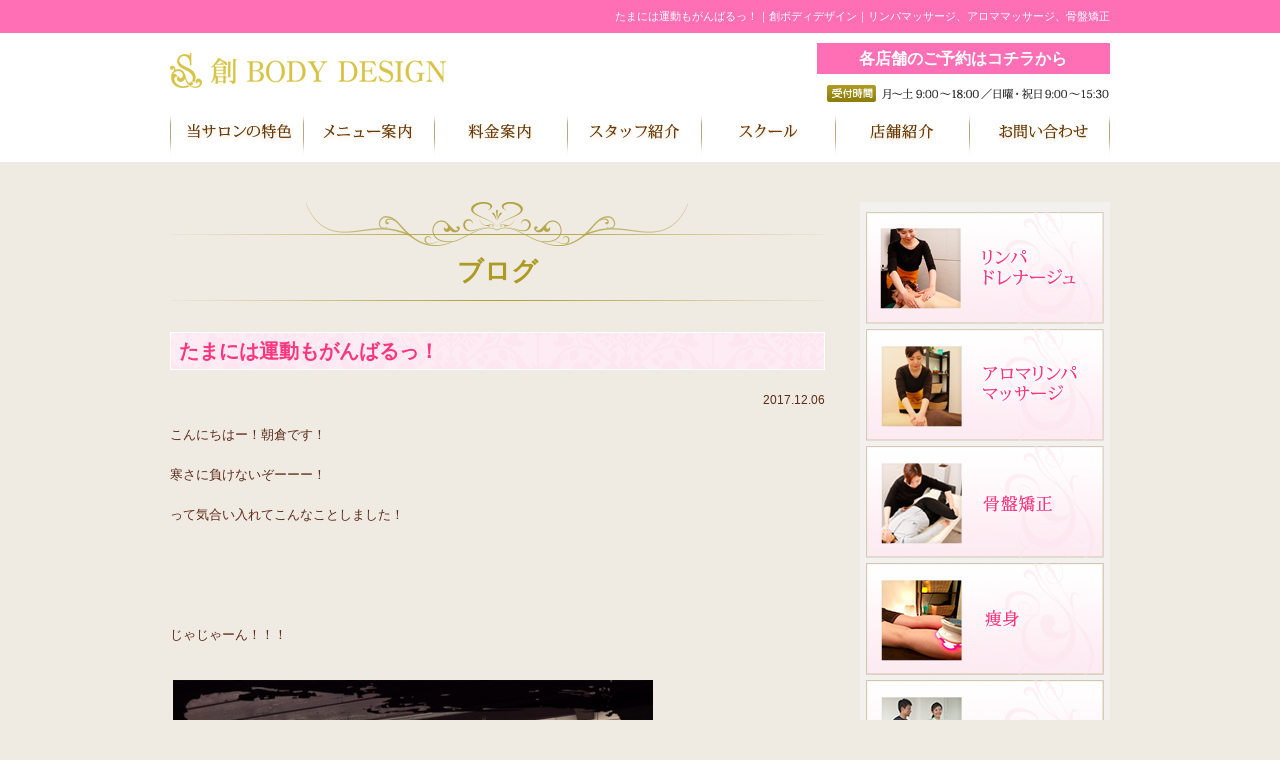

--- FILE ---
content_type: text/html; charset=UTF-8
request_url: http://sou-body.net/2017/12/06/717/
body_size: 9849
content:
<!DOCTYPE html>
<html lang="ja">
  <head>
    <meta charset="UTF-8">
        <meta name="viewport" content="width=970px">
    <title>たまには運動もがんばるっ！｜創ボディデザイン｜リンパマッサージ、アロママッサージ、痩身</title>
<meta name="keywords" content="たまには運動もがんばるっ！,リンパマッサージ,アロママッサージ,痩身">
<meta name="description" content="たまには運動もがんばるっ！、「リンパマッサージ・アロママッサージをお探しなら「創BODYDESIGN」。整体の技術を取り入れたマッサージで、体質の改善を図ります。また女性に優しいソフトな骨盤矯正や、キャビテーションを用いた痩身も取り揃えております。」">
    <meta name='robots' content='max-image-preview:large' />
<link rel="alternate" type="application/rss+xml" title="創ボディデザイン｜リンパ・アロマ &raquo; たまには運動もがんばるっ！ のコメントのフィード" href="http://sou-body.net/2017/12/06/717/feed/" />
<link rel="alternate" title="oEmbed (JSON)" type="application/json+oembed" href="http://sou-body.net/wp-json/oembed/1.0/embed?url=http%3A%2F%2Fsou-body.net%2F2017%2F12%2F06%2F717%2F" />
<link rel="alternate" title="oEmbed (XML)" type="text/xml+oembed" href="http://sou-body.net/wp-json/oembed/1.0/embed?url=http%3A%2F%2Fsou-body.net%2F2017%2F12%2F06%2F717%2F&#038;format=xml" />
<style id='wp-img-auto-sizes-contain-inline-css' type='text/css'>
img:is([sizes=auto i],[sizes^="auto," i]){contain-intrinsic-size:3000px 1500px}
/*# sourceURL=wp-img-auto-sizes-contain-inline-css */
</style>
<style id='wp-emoji-styles-inline-css' type='text/css'>

	img.wp-smiley, img.emoji {
		display: inline !important;
		border: none !important;
		box-shadow: none !important;
		height: 1em !important;
		width: 1em !important;
		margin: 0 0.07em !important;
		vertical-align: -0.1em !important;
		background: none !important;
		padding: 0 !important;
	}
/*# sourceURL=wp-emoji-styles-inline-css */
</style>
<style id='wp-block-library-inline-css' type='text/css'>
:root{--wp-block-synced-color:#7a00df;--wp-block-synced-color--rgb:122,0,223;--wp-bound-block-color:var(--wp-block-synced-color);--wp-editor-canvas-background:#ddd;--wp-admin-theme-color:#007cba;--wp-admin-theme-color--rgb:0,124,186;--wp-admin-theme-color-darker-10:#006ba1;--wp-admin-theme-color-darker-10--rgb:0,107,160.5;--wp-admin-theme-color-darker-20:#005a87;--wp-admin-theme-color-darker-20--rgb:0,90,135;--wp-admin-border-width-focus:2px}@media (min-resolution:192dpi){:root{--wp-admin-border-width-focus:1.5px}}.wp-element-button{cursor:pointer}:root .has-very-light-gray-background-color{background-color:#eee}:root .has-very-dark-gray-background-color{background-color:#313131}:root .has-very-light-gray-color{color:#eee}:root .has-very-dark-gray-color{color:#313131}:root .has-vivid-green-cyan-to-vivid-cyan-blue-gradient-background{background:linear-gradient(135deg,#00d084,#0693e3)}:root .has-purple-crush-gradient-background{background:linear-gradient(135deg,#34e2e4,#4721fb 50%,#ab1dfe)}:root .has-hazy-dawn-gradient-background{background:linear-gradient(135deg,#faaca8,#dad0ec)}:root .has-subdued-olive-gradient-background{background:linear-gradient(135deg,#fafae1,#67a671)}:root .has-atomic-cream-gradient-background{background:linear-gradient(135deg,#fdd79a,#004a59)}:root .has-nightshade-gradient-background{background:linear-gradient(135deg,#330968,#31cdcf)}:root .has-midnight-gradient-background{background:linear-gradient(135deg,#020381,#2874fc)}:root{--wp--preset--font-size--normal:16px;--wp--preset--font-size--huge:42px}.has-regular-font-size{font-size:1em}.has-larger-font-size{font-size:2.625em}.has-normal-font-size{font-size:var(--wp--preset--font-size--normal)}.has-huge-font-size{font-size:var(--wp--preset--font-size--huge)}.has-text-align-center{text-align:center}.has-text-align-left{text-align:left}.has-text-align-right{text-align:right}.has-fit-text{white-space:nowrap!important}#end-resizable-editor-section{display:none}.aligncenter{clear:both}.items-justified-left{justify-content:flex-start}.items-justified-center{justify-content:center}.items-justified-right{justify-content:flex-end}.items-justified-space-between{justify-content:space-between}.screen-reader-text{border:0;clip-path:inset(50%);height:1px;margin:-1px;overflow:hidden;padding:0;position:absolute;width:1px;word-wrap:normal!important}.screen-reader-text:focus{background-color:#ddd;clip-path:none;color:#444;display:block;font-size:1em;height:auto;left:5px;line-height:normal;padding:15px 23px 14px;text-decoration:none;top:5px;width:auto;z-index:100000}html :where(.has-border-color){border-style:solid}html :where([style*=border-top-color]){border-top-style:solid}html :where([style*=border-right-color]){border-right-style:solid}html :where([style*=border-bottom-color]){border-bottom-style:solid}html :where([style*=border-left-color]){border-left-style:solid}html :where([style*=border-width]){border-style:solid}html :where([style*=border-top-width]){border-top-style:solid}html :where([style*=border-right-width]){border-right-style:solid}html :where([style*=border-bottom-width]){border-bottom-style:solid}html :where([style*=border-left-width]){border-left-style:solid}html :where(img[class*=wp-image-]){height:auto;max-width:100%}:where(figure){margin:0 0 1em}html :where(.is-position-sticky){--wp-admin--admin-bar--position-offset:var(--wp-admin--admin-bar--height,0px)}@media screen and (max-width:600px){html :where(.is-position-sticky){--wp-admin--admin-bar--position-offset:0px}}

/*# sourceURL=wp-block-library-inline-css */
</style><style id='global-styles-inline-css' type='text/css'>
:root{--wp--preset--aspect-ratio--square: 1;--wp--preset--aspect-ratio--4-3: 4/3;--wp--preset--aspect-ratio--3-4: 3/4;--wp--preset--aspect-ratio--3-2: 3/2;--wp--preset--aspect-ratio--2-3: 2/3;--wp--preset--aspect-ratio--16-9: 16/9;--wp--preset--aspect-ratio--9-16: 9/16;--wp--preset--color--black: #000000;--wp--preset--color--cyan-bluish-gray: #abb8c3;--wp--preset--color--white: #ffffff;--wp--preset--color--pale-pink: #f78da7;--wp--preset--color--vivid-red: #cf2e2e;--wp--preset--color--luminous-vivid-orange: #ff6900;--wp--preset--color--luminous-vivid-amber: #fcb900;--wp--preset--color--light-green-cyan: #7bdcb5;--wp--preset--color--vivid-green-cyan: #00d084;--wp--preset--color--pale-cyan-blue: #8ed1fc;--wp--preset--color--vivid-cyan-blue: #0693e3;--wp--preset--color--vivid-purple: #9b51e0;--wp--preset--gradient--vivid-cyan-blue-to-vivid-purple: linear-gradient(135deg,rgb(6,147,227) 0%,rgb(155,81,224) 100%);--wp--preset--gradient--light-green-cyan-to-vivid-green-cyan: linear-gradient(135deg,rgb(122,220,180) 0%,rgb(0,208,130) 100%);--wp--preset--gradient--luminous-vivid-amber-to-luminous-vivid-orange: linear-gradient(135deg,rgb(252,185,0) 0%,rgb(255,105,0) 100%);--wp--preset--gradient--luminous-vivid-orange-to-vivid-red: linear-gradient(135deg,rgb(255,105,0) 0%,rgb(207,46,46) 100%);--wp--preset--gradient--very-light-gray-to-cyan-bluish-gray: linear-gradient(135deg,rgb(238,238,238) 0%,rgb(169,184,195) 100%);--wp--preset--gradient--cool-to-warm-spectrum: linear-gradient(135deg,rgb(74,234,220) 0%,rgb(151,120,209) 20%,rgb(207,42,186) 40%,rgb(238,44,130) 60%,rgb(251,105,98) 80%,rgb(254,248,76) 100%);--wp--preset--gradient--blush-light-purple: linear-gradient(135deg,rgb(255,206,236) 0%,rgb(152,150,240) 100%);--wp--preset--gradient--blush-bordeaux: linear-gradient(135deg,rgb(254,205,165) 0%,rgb(254,45,45) 50%,rgb(107,0,62) 100%);--wp--preset--gradient--luminous-dusk: linear-gradient(135deg,rgb(255,203,112) 0%,rgb(199,81,192) 50%,rgb(65,88,208) 100%);--wp--preset--gradient--pale-ocean: linear-gradient(135deg,rgb(255,245,203) 0%,rgb(182,227,212) 50%,rgb(51,167,181) 100%);--wp--preset--gradient--electric-grass: linear-gradient(135deg,rgb(202,248,128) 0%,rgb(113,206,126) 100%);--wp--preset--gradient--midnight: linear-gradient(135deg,rgb(2,3,129) 0%,rgb(40,116,252) 100%);--wp--preset--font-size--small: 13px;--wp--preset--font-size--medium: 20px;--wp--preset--font-size--large: 36px;--wp--preset--font-size--x-large: 42px;--wp--preset--spacing--20: 0.44rem;--wp--preset--spacing--30: 0.67rem;--wp--preset--spacing--40: 1rem;--wp--preset--spacing--50: 1.5rem;--wp--preset--spacing--60: 2.25rem;--wp--preset--spacing--70: 3.38rem;--wp--preset--spacing--80: 5.06rem;--wp--preset--shadow--natural: 6px 6px 9px rgba(0, 0, 0, 0.2);--wp--preset--shadow--deep: 12px 12px 50px rgba(0, 0, 0, 0.4);--wp--preset--shadow--sharp: 6px 6px 0px rgba(0, 0, 0, 0.2);--wp--preset--shadow--outlined: 6px 6px 0px -3px rgb(255, 255, 255), 6px 6px rgb(0, 0, 0);--wp--preset--shadow--crisp: 6px 6px 0px rgb(0, 0, 0);}:where(.is-layout-flex){gap: 0.5em;}:where(.is-layout-grid){gap: 0.5em;}body .is-layout-flex{display: flex;}.is-layout-flex{flex-wrap: wrap;align-items: center;}.is-layout-flex > :is(*, div){margin: 0;}body .is-layout-grid{display: grid;}.is-layout-grid > :is(*, div){margin: 0;}:where(.wp-block-columns.is-layout-flex){gap: 2em;}:where(.wp-block-columns.is-layout-grid){gap: 2em;}:where(.wp-block-post-template.is-layout-flex){gap: 1.25em;}:where(.wp-block-post-template.is-layout-grid){gap: 1.25em;}.has-black-color{color: var(--wp--preset--color--black) !important;}.has-cyan-bluish-gray-color{color: var(--wp--preset--color--cyan-bluish-gray) !important;}.has-white-color{color: var(--wp--preset--color--white) !important;}.has-pale-pink-color{color: var(--wp--preset--color--pale-pink) !important;}.has-vivid-red-color{color: var(--wp--preset--color--vivid-red) !important;}.has-luminous-vivid-orange-color{color: var(--wp--preset--color--luminous-vivid-orange) !important;}.has-luminous-vivid-amber-color{color: var(--wp--preset--color--luminous-vivid-amber) !important;}.has-light-green-cyan-color{color: var(--wp--preset--color--light-green-cyan) !important;}.has-vivid-green-cyan-color{color: var(--wp--preset--color--vivid-green-cyan) !important;}.has-pale-cyan-blue-color{color: var(--wp--preset--color--pale-cyan-blue) !important;}.has-vivid-cyan-blue-color{color: var(--wp--preset--color--vivid-cyan-blue) !important;}.has-vivid-purple-color{color: var(--wp--preset--color--vivid-purple) !important;}.has-black-background-color{background-color: var(--wp--preset--color--black) !important;}.has-cyan-bluish-gray-background-color{background-color: var(--wp--preset--color--cyan-bluish-gray) !important;}.has-white-background-color{background-color: var(--wp--preset--color--white) !important;}.has-pale-pink-background-color{background-color: var(--wp--preset--color--pale-pink) !important;}.has-vivid-red-background-color{background-color: var(--wp--preset--color--vivid-red) !important;}.has-luminous-vivid-orange-background-color{background-color: var(--wp--preset--color--luminous-vivid-orange) !important;}.has-luminous-vivid-amber-background-color{background-color: var(--wp--preset--color--luminous-vivid-amber) !important;}.has-light-green-cyan-background-color{background-color: var(--wp--preset--color--light-green-cyan) !important;}.has-vivid-green-cyan-background-color{background-color: var(--wp--preset--color--vivid-green-cyan) !important;}.has-pale-cyan-blue-background-color{background-color: var(--wp--preset--color--pale-cyan-blue) !important;}.has-vivid-cyan-blue-background-color{background-color: var(--wp--preset--color--vivid-cyan-blue) !important;}.has-vivid-purple-background-color{background-color: var(--wp--preset--color--vivid-purple) !important;}.has-black-border-color{border-color: var(--wp--preset--color--black) !important;}.has-cyan-bluish-gray-border-color{border-color: var(--wp--preset--color--cyan-bluish-gray) !important;}.has-white-border-color{border-color: var(--wp--preset--color--white) !important;}.has-pale-pink-border-color{border-color: var(--wp--preset--color--pale-pink) !important;}.has-vivid-red-border-color{border-color: var(--wp--preset--color--vivid-red) !important;}.has-luminous-vivid-orange-border-color{border-color: var(--wp--preset--color--luminous-vivid-orange) !important;}.has-luminous-vivid-amber-border-color{border-color: var(--wp--preset--color--luminous-vivid-amber) !important;}.has-light-green-cyan-border-color{border-color: var(--wp--preset--color--light-green-cyan) !important;}.has-vivid-green-cyan-border-color{border-color: var(--wp--preset--color--vivid-green-cyan) !important;}.has-pale-cyan-blue-border-color{border-color: var(--wp--preset--color--pale-cyan-blue) !important;}.has-vivid-cyan-blue-border-color{border-color: var(--wp--preset--color--vivid-cyan-blue) !important;}.has-vivid-purple-border-color{border-color: var(--wp--preset--color--vivid-purple) !important;}.has-vivid-cyan-blue-to-vivid-purple-gradient-background{background: var(--wp--preset--gradient--vivid-cyan-blue-to-vivid-purple) !important;}.has-light-green-cyan-to-vivid-green-cyan-gradient-background{background: var(--wp--preset--gradient--light-green-cyan-to-vivid-green-cyan) !important;}.has-luminous-vivid-amber-to-luminous-vivid-orange-gradient-background{background: var(--wp--preset--gradient--luminous-vivid-amber-to-luminous-vivid-orange) !important;}.has-luminous-vivid-orange-to-vivid-red-gradient-background{background: var(--wp--preset--gradient--luminous-vivid-orange-to-vivid-red) !important;}.has-very-light-gray-to-cyan-bluish-gray-gradient-background{background: var(--wp--preset--gradient--very-light-gray-to-cyan-bluish-gray) !important;}.has-cool-to-warm-spectrum-gradient-background{background: var(--wp--preset--gradient--cool-to-warm-spectrum) !important;}.has-blush-light-purple-gradient-background{background: var(--wp--preset--gradient--blush-light-purple) !important;}.has-blush-bordeaux-gradient-background{background: var(--wp--preset--gradient--blush-bordeaux) !important;}.has-luminous-dusk-gradient-background{background: var(--wp--preset--gradient--luminous-dusk) !important;}.has-pale-ocean-gradient-background{background: var(--wp--preset--gradient--pale-ocean) !important;}.has-electric-grass-gradient-background{background: var(--wp--preset--gradient--electric-grass) !important;}.has-midnight-gradient-background{background: var(--wp--preset--gradient--midnight) !important;}.has-small-font-size{font-size: var(--wp--preset--font-size--small) !important;}.has-medium-font-size{font-size: var(--wp--preset--font-size--medium) !important;}.has-large-font-size{font-size: var(--wp--preset--font-size--large) !important;}.has-x-large-font-size{font-size: var(--wp--preset--font-size--x-large) !important;}
/*# sourceURL=global-styles-inline-css */
</style>

<style id='classic-theme-styles-inline-css' type='text/css'>
/*! This file is auto-generated */
.wp-block-button__link{color:#fff;background-color:#32373c;border-radius:9999px;box-shadow:none;text-decoration:none;padding:calc(.667em + 2px) calc(1.333em + 2px);font-size:1.125em}.wp-block-file__button{background:#32373c;color:#fff;text-decoration:none}
/*# sourceURL=/wp-includes/css/classic-themes.min.css */
</style>
<link rel="https://api.w.org/" href="http://sou-body.net/wp-json/" /><link rel="alternate" title="JSON" type="application/json" href="http://sou-body.net/wp-json/wp/v2/posts/717" /><link rel="EditURI" type="application/rsd+xml" title="RSD" href="http://sou-body.net/xmlrpc.php?rsd" />
<meta name="generator" content="WordPress 6.9" />
<link rel="canonical" href="http://sou-body.net/2017/12/06/717/" />
<link rel='shortlink' href='http://sou-body.net/?p=717' />
<link rel="icon" href="http://sou-body.net/wp-content/uploads/2022/12/cropped-favicon-32x32.png" sizes="32x32" />
<link rel="icon" href="http://sou-body.net/wp-content/uploads/2022/12/cropped-favicon-192x192.png" sizes="192x192" />
<link rel="apple-touch-icon" href="http://sou-body.net/wp-content/uploads/2022/12/cropped-favicon-180x180.png" />
<meta name="msapplication-TileImage" content="http://sou-body.net/wp-content/uploads/2022/12/cropped-favicon-270x270.png" />
    <link rel="stylesheet" href="http://sou-body.net/wp-content/themes/temp01_05/style.css" media="all">
    <link rel="stylesheet" href="http://sou-body.net/wp-content/themes/temp01_05/css/my.css" media="all">
    <!--[if (gte IE 6)&(lte IE 8)]>
<script src="http://sou-body.net/wp-content/themes/temp01_05/js/html5shiv.js"></script>
<script src="http://sou-body.net/wp-content/themes/temp01_05/js/selectivizr-min.js"></script>
<script src="https://oss.maxcdn.com/respond/1.4.2/respond.min.js"></script>
<![endif]-->
<!-- Google tag (gtag.js) -->
<script async src="https://www.googletagmanager.com/gtag/js?id=G-17V87C8ZZX"></script>
<script>
  window.dataLayer = window.dataLayer || [];
  function gtag(){dataLayer.push(arguments);}
  gtag('js', new Date());

  gtag('config', 'G-17V87C8ZZX');
</script>
  </head>
  <body id="pagetop">

    <!--header_01------------------------------------------------------------------>
    <header class="header_01 back-white">
      <div class="back-pink fo-white">
        <h1 class="fo11 lh12 text-right_s-center top-pad-10 bottom-pad-10 container">たまには運動もがんばるっ！｜創ボディデザイン｜リンパマッサージ、アロママッサージ、骨盤矯正</h1>
      </div>
      <div class="container">
        <div class="rob">
          <div class="coll-8 header_logo top-mg-20 text-left_s-center"><a href="http://sou-body.net" class="fade"><img src="http://sou-body.net/wp-content/themes/temp01_05/images/shared/header_01/top_head_01.png" alt="創 BODY DESIGN"></a></div>
          <div class="coll-4 text-center">
			  <p class="text-btn text-right_s-center top-mg-10"><a href="http://sou-body.net/about/" class="hv">各店舗のご予約はコチラから</a></p>
            <!--<ul class="rob">
              <li class="coll-4 top-mg-15">
                <p class="header_tel"><a href="tel:0729520020"><img src="http://sou-body.net/wp-content/themes/temp01_05/images/shared/header_01/top_head_02.png" alt="0729520020"></a></p>
                <p class="header_tel"><a href="http://b.hpr.jp/kr/hp/H000205896/" target="_blank" class="fade"><img src="http://sou-body.net/wp-content/themes/temp01_05/images/shared/header_01/top_head_03.png" alt="藤井寺店のご予約はコチラ"></a></p>
              </li>
              <li class="coll-4 top-mg-15">
                <p class="header_tel"><a href="tel:0729234441"><img src="http://sou-body.net/wp-content/themes/temp01_05/images/shared/header_01/top_head_04.png" alt="0729234441"></a></p>
                <p class="header_tel"><a href="http://b.hpr.jp/kr/sd/H000285650/" target="_blank" class="fade"><img src="http://sou-body.net/wp-content/themes/temp01_05/images/shared/header_01/top_head_05.png" alt="八尾店のご予約はコチラ"></a></p>
              </li>
              <li class="coll-4 top-mg-15">
                <p class="header_tel"><a href="tel:0723314441"><img src="http://sou-body.net/wp-content/themes/temp01_05/images/shared/header_01/top_head_06.png" alt="0723314441"></a></p>
                <p class="header_tel"><a href="http://b.hpr.jp/kr/sd/H000318917/" target="_blank" class="fade"><img src="http://sou-body.net/wp-content/themes/temp01_05/images/shared/header_01/top_head_07.png" alt="松原店のご予約はコチラ"></a></p>
              </li>
            </ul>-->
            <p class="text-right_s-center"><img src="http://sou-body.net/wp-content/themes/temp01_05/images/shared/header_01/top_head_08.png" alt="受付時間　月～土9:00～18:00/日曜・祝日9:00～15:30"></p>
          </div>
        </div>
      </div>
      <nav class="gNavi top-mg-10">
        <ul class="gNavi_list">
          <li class="gNavi_list-item item01"><a href="http://sou-body.net/feature/"><img class="btn" src="http://sou-body.net/wp-content/themes/temp01_05/images/shared/header_01/gNavi_btn01.png" alt="当サロンの特色"></a></li>
          <li class="gNavi_list-item item02 dd"><a href="http://sou-body.net/menu/"><img class="btn" src="http://sou-body.net/wp-content/themes/temp01_05/images/shared/header_01/gNavi_btn02.png" alt="メニュー案内"></a>
            <ul>
              <li><a href="http://sou-body.net/menu/">リンパドレナージュ</a></li>
              <li><a href="http://sou-body.net/menu/menu02/">アロマリンパマッサージ</a></li>
              <li><a href="http://sou-body.net/menu/menu03/">骨盤矯正</a></li>
              <li><a href="http://sou-body.net/menu/menu04/">痩身</a></li>
              <li><a href="http://sou-body.net/menu/menu05/">トレーニング</a></li>
            </ul>
          </li>
          <li class="gNavi_list-item item03"><a href="http://sou-body.net/price/"><img class="btn" src="http://sou-body.net/wp-content/themes/temp01_05/images/shared/header_01/gNavi_btn03.png" alt="料金案内"></a></li>
          <li class="gNavi_list-item item04"><a href="http://sou-body.net/staff/"><img class="btn" src="http://sou-body.net/wp-content/themes/temp01_05/images/shared/header_01/gNavi_btn04.png" alt="スタッフ紹介"></a></li>
          <li class="gNavi_list-item item05"><a href="http://sou-body.net/school/"><img class="btn" src="http://sou-body.net/wp-content/themes/temp01_05/images/shared/header_01/gNavi_btn05.png" alt="スクール"></a></li>
          <li class="gNavi_list-item item06"><a href="http://sou-body.net/about/"><img class="btn" src="http://sou-body.net/wp-content/themes/temp01_05/images/shared/header_01/gNavi_btn06.png" alt="店舗紹介"></a></li>
          <li class="gNavi_list-item item07"><a href="http://sou-body.net/contact/"><img class="btn" src="http://sou-body.net/wp-content/themes/temp01_05/images/shared/header_01/gNavi_btn07.png" alt="お問い合わせ"></a></li>
        </ul>
      </nav>
    </header>
<section class="container top-mg-40">

	<section class="contents">

		<!-- ページタイトル -->
		<header class="pagettl bottom-mg-30">
			<h2 class="text-center font01 bold">ブログ</h2>
		</header>

		<section class="topics_sec chunk_40-20">
						<article class="chunk_40-20">
				<header class="heading bottom-mg-20">
					<h3 class="heading_backimg">たまには運動もがんばるっ！</h3>
				</header>
				<p class="text-right bottom-mg-15"><time class="fo12">2017.12.06</time></p>
							<section class="clearfix">
					<span style="font-family: ＭＳ Ｐゴシック">こんにちはー！朝倉です！</span><br /><br /><span style="font-family: ＭＳ Ｐゴシック">寒さに負けないぞーーー！</span><br /><br /><span style="font-family: ＭＳ Ｐゴシック">って気合い入れてこんなことしました！</span><br /><br />&nbsp;<br /><br />&nbsp;<br /><br /><span style="font-family: ＭＳ Ｐゴシック">じゃじゃーん！！！</span><br /><br /><span lang="EN-US"><span style="font-family: ＭＳ Ｐゴシック"> <a href="http://sou-body.net/wp-content/uploads/2017/12/image1.jpeg"><img class="alignnone size-full wp-image-718" src="http://sou-body.net/wp-content/uploads/2017/12/image1.jpeg" alt="" width="480" height="640" /></a></span></span><br /><br /><span lang="EN-US"><span style="font-family: ＭＳ Ｐゴシック"> </span></span><br /><br /><span style="color: #ff0000"><strong><span style="font-size: 18pt"><span style="font-family: ＭＳ Ｐゴシック">ナ・ワ・ト・ビ</span><span style="font-family: '.SFUIText','serif'"> <span lang="EN-US">  </span></span><span style="font-family: ＭＳ Ｐゴシック">です！</span></span></strong></span><br /><br /><span lang="EN-US"><span style="font-family: ＭＳ Ｐゴシック"> </span></span><br /><br /><span lang="EN-US"><span style="font-family: ＭＳ Ｐゴシック"> </span></span><br /><br /><span style="font-family: ＭＳ Ｐゴシック">ん？？ヒモがないだってー！？</span><br /><br /><span lang="EN-US"><span style="font-family: ＭＳ Ｐゴシック"> </span></span><br /><br /><span style="font-family: ＭＳ Ｐゴシック">そう、これはエア縄跳び！ヒモがないので室内でも出来ちゃうんです！</span><br /><br /><span style="font-family: ＭＳ Ｐゴシック">とはいえオモリがあるので普通のナワトビと同じ感覚ですー！疲れるのも普通とおなじです。</span><br /><br /><span lang="EN-US"><span style="font-family: ＭＳ Ｐゴシック"> <a href="http://sou-body.net/wp-content/uploads/2017/12/image2.jpeg"><img class="alignnone size-full wp-image-719" src="http://sou-body.net/wp-content/uploads/2017/12/image2.jpeg" alt="" width="480" height="640" /></a></span></span><br /><br />&nbsp;<br /><br /><span style="font-family: ＭＳ Ｐゴシック">実家の押入れに眠ってたほぼ新品（笑）</span><br /><br /><span style="font-family: ＭＳ Ｐゴシック">たまには体を動かさないとアカンね～、ちょっと頑張ろうかなー！</span><br /><br />&nbsp;				</section>
			</article>
							
			<ul class="pager">
				<li class="previous">
					<a href="http://sou-body.net/2017/12/08/724/" rel="next">&laquo; Previous</a>				</li>
				<li class="return">
					<a href="http://sou-body.net/category/blog">一覧へ</a>
				</li>
				<li class="next">
					<a href="http://sou-body.net/2017/12/05/710/" rel="prev">Next &raquo;</a>				</li>
			</ul>
		</section><!-- /topics_sec -->
	</section>

	<aside class="rNavi full-pad-05 top-pad-10 bottom-pad-10 chunk_60-30">
				<!-- バナー -->
		<ul class="text-center bottom-mg-15">
			<li class="bottom-mg-05"><a href="http://sou-body.net/menu/" class="fade"><img src="http://sou-body.net/wp-content/themes/temp01_05/images/shared/top_side_01.png" alt="リンパドレナージュ"></a></li>
			<li class="bottom-mg-05"><a href="http://sou-body.net/menu/menu02/" class="fade"><img src="http://sou-body.net/wp-content/themes/temp01_05/images/shared/top_side_02.png" alt="アロマリンパマッサージ"></a></li>
			<li class="bottom-mg-05"><a href="http://sou-body.net/menu/menu03/" class="fade"><img src="http://sou-body.net/wp-content/themes/temp01_05/images/shared/top_side_03.png" alt="骨盤矯正"></a></li>
			<li class="bottom-mg-05"><a href="http://sou-body.net/menu/menu04/" class="fade"><img src="http://sou-body.net/wp-content/themes/temp01_05/images/shared/top_side_04.png" alt="痩身"></a></li>
			<li class="bottom-mg-05"><a href="http://sou-body.net/menu/menu05/" class="fade"><img src="http://sou-body.net/wp-content/themes/temp01_05/images/shared/top_side_13.png" alt="トレーニング"></a></li>
		</ul>
		
		<p class="text-center bottom-mg-10"><a href="http://sou-body.net/price/" class="fade"><img src="http://sou-body.net/wp-content/themes/temp01_05/images/shared/top_side_05.png" alt="メニュー・料金"></a></p>
		<p class="text-center bottom-mg-10"><a href="http://sou-body.net/about/" class="fade"><img src="http://sou-body.net/wp-content/uploads/2022/11/bnr_about.jpg" alt="店舗一覧ページ"></a></p>
		<p class="text-center bottom-mg-20"><a href="http://sou-body.net/franchise/" class="fade"><img src="http://sou-body.net/wp-content/uploads/2022/12/bnr_lp.jpg" alt="フランチャイズ加盟店募集"></a></p>
		
		<!-- sec02 -->
		<section class="side_sec02 side_box bottom-mg-20">
			<h2 class="text-center"><img src="http://sou-body.net/wp-content/themes/temp01_05/images/shared/top_side_10.png" alt="New Topics"></h2>
			<ul class="full-pad-10 fo12">
							<li>
					2025.09.17<br>
					<a href="http://sou-body.net/2025/09/17/3562/">
						秋はデトックス＆ボディメイクのベストタイミング！					</a>
				</li>
							<li>
					2025.09.16<br>
					<a href="http://sou-body.net/2025/09/16/3560/">
						「季節の変わり目に“なんとなくだるい”あなたへ｜リンパケアで秋バテ解消！」					</a>
				</li>
							<li>
					2025.07.27<br>
					<a href="http://sou-body.net/2025/07/27/3540/">
						創BODYDESIGN大和高田店　正社員セラピスト募集					</a>
				</li>
							<li>
					2025.07.27<br>
					<a href="http://sou-body.net/2025/07/27/3538/">
						創BODYDESIGN各務原店　セラピスト募集					</a>
				</li>
							<li>
					2025.07.27<br>
					<a href="http://sou-body.net/2025/07/27/3536/">
						創BODYDESIGN犬山店　正社員セラピスト募集					</a>
				</li>
						</ul>
		</section><!-- /sec02 -->

		<!-- sec03 -->
		<section class="side_sec03 side_box">
			<h2 class="text-center"><img src="http://sou-body.net/wp-content/themes/temp01_05/images/shared/top_side_11.png" alt="Contents"></h2>
			<ul class="full-pad-10 list_arrow">
				<li><a href="http://sou-body.net/category/news/">お知らせ</a></li>
				<li><a href="http://sou-body.net/category/blog/">ブログ</a></li>
				<li><a href="http://sou-body.net/category/voice/">お客様の声</a></li>
			</ul>
		</section><!-- /sec03 -->	</aside>

</section>

<!--footer_01------------------------------------------------------------------>
<footer class="footer_01 fo11 fo-white">
  <div class="bg">
    <section class="container">
      <div class="rob">
        <div class="coll-6 bottom-mg-20">
          <h2 class="bottom-mg-15"><a href="http://sou-body.net" class="fade"><img src="http://sou-body.net/wp-content/themes/temp01_05/images/shared/top_foot_03.png" alt="創BODY DESIGN"></a></h2>
          <ul class="footer_nav">
            <li><a href="http://sou-body.net/feature/">当サロンの特色</a></li>
            <li><a href="http://sou-body.net/trouble/">こんなお悩みでお困りですか？</a></li>
            <li><a href="http://sou-body.net/menu/">リンパドレナージュ</a></li>
          </ul>
          <ul class="footer_nav">
            <li><a href="http://sou-body.net/menu/menu02/">アロマリンパマッサージ</a></li>
            <li><a href="http://sou-body.net/menu/menu03/">骨盤矯正</a></li>
            <li><a href="http://sou-body.net/menu/menu04/">痩身</a></li>
            <li><a href="http://sou-body.net/menu/menu05/">トレーニング</a></li>
            <li><a href="http://sou-body.net/school/">スクール</a></li>
            <li><a href="http://sou-body.net/price/">料金案内</a></li>
          </ul>
          <ul class="footer_nav">
            <li><a href="http://sou-body.net/staff/">スタッフ紹介</a></li>
            <li><a href="http://sou-body.net/about/">店舗紹介</a></li>
            <li><a href="http://sou-body.net/contact/">お問い合わせ</a></li>
            <li><a href="http://sou-body.net/category/news/">お知らせ</a></li>
            <li><a href="http://sou-body.net/category/blog/">ブログ</a></li>
            <li><a href="http://sou-body.net/category/voice/">お客様の声</a></li>
            <li class="last"><a href="http://sou-body.net/sitemap/">サイトマップ</a></li>
          </ul>
        </div>

        <div class="coll-6 footer_contact bottom-mg-20">
			<p class="text-btn_gold text-center bottom-mg-10"><a href="http://sou-body.net/about/" class="hv">各店舗のご予約はコチラから</a></p>
          <!--<ul class="text-right_s-center bottom-mg-05">
            <li class="footer_tel"><a href="tel:0729520020"><img src="http://sou-body.net/wp-content/themes/temp01_05/images/shared/top_foot_04.png" alt="0729520020"></a></li>
            <li class="footer_tel"><a href="http://b.hpr.jp/kr/hp/H000205896/" target="_blank" class="fade"><img src="http://sou-body.net/wp-content/themes/temp01_05/images/shared/top_foot_05.png" alt="藤井寺店のご予約はコチラ"></a></li>
          </ul>
          <ul class="text-right_s-center bottom-mg-05">
            <li class="footer_tel"><a href="tel:0729234441"><img src="http://sou-body.net/wp-content/themes/temp01_05/images/shared/top_foot_06.png" alt="0729234441"></a></li>
            <li class="footer_tel"><a href="http://b.hpr.jp/kr/sd/H000285650/" target="_blank" class="fade"><img src="http://sou-body.net/wp-content/themes/temp01_05/images/shared/top_foot_07.png" alt="八尾店のご予約はコチラ"></a></li>
          </ul>
          <ul class="text-right_s-center bottom-mg-05">
            <li class="footer_tel"><a href="tel:0723314441"><img src="http://sou-body.net/wp-content/themes/temp01_05/images/shared/top_foot_08.png" alt="0723314441"></a></li>
            <li class="footer_tel"><a href="http://b.hpr.jp/kr/sd/H000318917/" target="_blank" class="fade"><img src="http://sou-body.net/wp-content/themes/temp01_05/images/shared/top_foot_09.png" alt="松原店のご予約はコチラ"></a></li>
          </ul>-->
          <p class="text-center"><img src="http://sou-body.net/wp-content/themes/temp01_05/images/shared/top_foot_10.png" alt="受付時間　月～土9:00～18:00/日曜・祝日9:00～15:30"></p>
        </div>
      </div>
    </section>
    <section class="copyright text-center">
      <p><small>© 2015 創BODYDESIGN</small></p>
    </section>
  </div>
</footer>
<script src="http://ajax.googleapis.com/ajax/libs/jquery/1/jquery.min.js"></script> 
<script src="http://sou-body.net/wp-content/themes/temp01_05/js/jquery.meanmenu.custom.js"></script> 
<script src="http://sou-body.net/wp-content/themes/temp01_05/js/behavior.js"></script> 
<script src="http://sou-body.net/wp-content/themes/temp01_05/js/googleAnalytics.js"></script>
<script src="http://sou-body.net/wp-content/themes/temp01_05/js/tracking.js"></script> 
<script type="speculationrules">
{"prefetch":[{"source":"document","where":{"and":[{"href_matches":"/*"},{"not":{"href_matches":["/wp-*.php","/wp-admin/*","/wp-content/uploads/*","/wp-content/*","/wp-content/plugins/*","/wp-content/themes/temp01_05/*","/*\\?(.+)"]}},{"not":{"selector_matches":"a[rel~=\"nofollow\"]"}},{"not":{"selector_matches":".no-prefetch, .no-prefetch a"}}]},"eagerness":"conservative"}]}
</script>
<script id="wp-emoji-settings" type="application/json">
{"baseUrl":"https://s.w.org/images/core/emoji/17.0.2/72x72/","ext":".png","svgUrl":"https://s.w.org/images/core/emoji/17.0.2/svg/","svgExt":".svg","source":{"concatemoji":"http://sou-body.net/wp-includes/js/wp-emoji-release.min.js?ver=6.9"}}
</script>
<script type="module">
/* <![CDATA[ */
/*! This file is auto-generated */
const a=JSON.parse(document.getElementById("wp-emoji-settings").textContent),o=(window._wpemojiSettings=a,"wpEmojiSettingsSupports"),s=["flag","emoji"];function i(e){try{var t={supportTests:e,timestamp:(new Date).valueOf()};sessionStorage.setItem(o,JSON.stringify(t))}catch(e){}}function c(e,t,n){e.clearRect(0,0,e.canvas.width,e.canvas.height),e.fillText(t,0,0);t=new Uint32Array(e.getImageData(0,0,e.canvas.width,e.canvas.height).data);e.clearRect(0,0,e.canvas.width,e.canvas.height),e.fillText(n,0,0);const a=new Uint32Array(e.getImageData(0,0,e.canvas.width,e.canvas.height).data);return t.every((e,t)=>e===a[t])}function p(e,t){e.clearRect(0,0,e.canvas.width,e.canvas.height),e.fillText(t,0,0);var n=e.getImageData(16,16,1,1);for(let e=0;e<n.data.length;e++)if(0!==n.data[e])return!1;return!0}function u(e,t,n,a){switch(t){case"flag":return n(e,"\ud83c\udff3\ufe0f\u200d\u26a7\ufe0f","\ud83c\udff3\ufe0f\u200b\u26a7\ufe0f")?!1:!n(e,"\ud83c\udde8\ud83c\uddf6","\ud83c\udde8\u200b\ud83c\uddf6")&&!n(e,"\ud83c\udff4\udb40\udc67\udb40\udc62\udb40\udc65\udb40\udc6e\udb40\udc67\udb40\udc7f","\ud83c\udff4\u200b\udb40\udc67\u200b\udb40\udc62\u200b\udb40\udc65\u200b\udb40\udc6e\u200b\udb40\udc67\u200b\udb40\udc7f");case"emoji":return!a(e,"\ud83e\u1fac8")}return!1}function f(e,t,n,a){let r;const o=(r="undefined"!=typeof WorkerGlobalScope&&self instanceof WorkerGlobalScope?new OffscreenCanvas(300,150):document.createElement("canvas")).getContext("2d",{willReadFrequently:!0}),s=(o.textBaseline="top",o.font="600 32px Arial",{});return e.forEach(e=>{s[e]=t(o,e,n,a)}),s}function r(e){var t=document.createElement("script");t.src=e,t.defer=!0,document.head.appendChild(t)}a.supports={everything:!0,everythingExceptFlag:!0},new Promise(t=>{let n=function(){try{var e=JSON.parse(sessionStorage.getItem(o));if("object"==typeof e&&"number"==typeof e.timestamp&&(new Date).valueOf()<e.timestamp+604800&&"object"==typeof e.supportTests)return e.supportTests}catch(e){}return null}();if(!n){if("undefined"!=typeof Worker&&"undefined"!=typeof OffscreenCanvas&&"undefined"!=typeof URL&&URL.createObjectURL&&"undefined"!=typeof Blob)try{var e="postMessage("+f.toString()+"("+[JSON.stringify(s),u.toString(),c.toString(),p.toString()].join(",")+"));",a=new Blob([e],{type:"text/javascript"});const r=new Worker(URL.createObjectURL(a),{name:"wpTestEmojiSupports"});return void(r.onmessage=e=>{i(n=e.data),r.terminate(),t(n)})}catch(e){}i(n=f(s,u,c,p))}t(n)}).then(e=>{for(const n in e)a.supports[n]=e[n],a.supports.everything=a.supports.everything&&a.supports[n],"flag"!==n&&(a.supports.everythingExceptFlag=a.supports.everythingExceptFlag&&a.supports[n]);var t;a.supports.everythingExceptFlag=a.supports.everythingExceptFlag&&!a.supports.flag,a.supports.everything||((t=a.source||{}).concatemoji?r(t.concatemoji):t.wpemoji&&t.twemoji&&(r(t.twemoji),r(t.wpemoji)))});
//# sourceURL=http://sou-body.net/wp-includes/js/wp-emoji-loader.min.js
/* ]]> */
</script>
</body>
</html>

--- FILE ---
content_type: text/css
request_url: http://sou-body.net/wp-content/themes/temp01_05/style.css
body_size: 5539
content:
@charset "UTF-8";
/*
* Theme Name: テンプレート01_05
* Author: Iscream Design
* Version: 1.5
* Description: 
*/
html, body, div, span, object, iframe, h1, h2, h3, h4, h5, h6, p, blockquote, pre, abbr, address, cite, code, del, dfn, em, img, ins, kbd, q, samp, small, strong, sub, sup, var, b, i, dl, dt, dd, ol, ul, li, fieldset, form, label, legend, table, caption, tbody, tfoot, thead, tr, th, td, article, aside, canvas, details, figcaption, figure, footer, header, hgroup, menu, nav, section, summary, time, mark, audio, video {
	margin: 0;
	padding: 0;
	border: 0;
	outline: 0;
	font-size: 100%;
	font-style: normal;
	font-weight: normal;
	vertical-align: baseline;
	background: transparent;
}
body {
	line-height: 1;
}
article, aside, details, figcaption, figure, footer, header, hgroup, menu, nav, section {
	display: block;
}
ul {
	list-style: none;
}
blockquote, q {
	quotes: none;
}
blockquote:before, blockquote:after, q:before, q:after {
	content: '';
	content: none;
}
a {
	margin: 0;
	padding: 0;
	font-size: 100%;
	vertical-align: baseline;
	background: transparent;
}
/* change colours to suit your needs */
ins {
	background-color: #ff9;
	color: #000;
	text-decoration: none;
}
/* change colours to suit your needs */
mark {
	background-color: #ff9;
	color: #000;
	font-style: italic;
	font-weight: bold;
}
del {
	text-decoration: line-through;
}
abbr[title], dfn[title] {
	border-bottom: 1px dotted;
	cursor: help;
}
table {
	border-collapse: collapse;
	border-spacing: 0;
}
/* change border colour to suit your needs */
hr {
	display: block;
	height: 1px;
	border: 0;
	border-top: 1px solid #cccccc;
	margin: 1em 0;
	padding: 0;
}
input, select {
	vertical-align: middle;
}
img {
	max-width: 100%;
	height: auto;
	border: none;
}
strong { font-weight: bold;}


body {
	font-family: "ヒラギノ角ゴ Pro W3", "Hiragino Kaku Gothic Pro", "メイリオ", Meiryo, Osaka, "ＭＳ Ｐゴシック", "MS PGothic", sans-serif;
	font-size: 13px;
	line-height: 1.6;
	color: #5e2b17;
	background-color: #efebe3;
}

a { color: #5e2b17;}
a:hover { color: #BC9E5D;}

.container {
	width: 970px;
}
@media only screen and (max-width: 640px) {
	.container {
		width: 100%;
	}
}

/************************************ header_01　左ロゴ・下メニュー*/
.header_01 { padding-bottom: 5px;}


/*グローバルメニュー*/
.header_01 .gNavi {
	background: url(images/shared/header_01/gnavi.bg.png) 0 0 no-repeat;
	width: 940px;
	margin: 0px auto;
}
.header_01 .gNavi_list {
	width: 940px;
	height: 45px;
}
.header_01 .gNavi_list-item {
	margin-left: 1px;
	float: left;
}
@media only screen and (max-width: 640px) {
	.header_01 { padding-bottom: 30px;}
}

/* ドロップダウンメニュー */
.gNavi .dd {
	position: relative;
	z-index: 999999;
}
.gNavi .dd ul {
	width: 130%;
	position: absolute;
	display: none;
	left: -15%;
}
.gNavi .dd ul li {
	text-align: center;
}
.gNavi .dd ul li.lastChild {
	border-bottom: none;
}
.gNavi .dd ul li:hover {
}
.gNavi .dd ul li a {
	display: block;
	padding: 7px 10px;
	color: #6a3906;
	font-size: 13px;
	font-weight: bold;
	text-align: center;
	text-decoration: none;
	background-color: #fdebf2;
	background-color: rgba(253,235,242,0.90);
	border-bottom: dotted 1px #dddddd;
}
.gNavi .dd ul li:last-child a { border-bottom: none;}
.gNavi .dd ul li a:hover {
	background-color: #FBBDDE;
}


/************************************ コンテンツ*/
.contents {
	float: left;
	width: 655px;
}
@media only screen and (max-width: 640px) {
	.contents {
		float: none;
		width: auto;
	}
}

/************************************ タイトル*/
.heading_backimg, .wsp-pages-title {
	background-image: url(images/top_con_05.png);
	border: solid 1px #FFFFFF;
	font-family: "Times New Roman", "游明朝", YuMincho, "Hiragino Mincho ProN", Meiryo, serif;
	font-size: 20px;
	font-weight: bold;
	color: #fc377f;
	line-height: 1.2;
	padding: 6px 8px;
}
.heading_leftline {
	border-left: double 6px #ac9a21;
	border-bottom: solid 1px #ac9a21;
	font-family: "Times New Roman", "游明朝", YuMincho, "Hiragino Mincho ProN", Meiryo, serif;
	font-weight: bold;
	font-size: 18px;
	line-height: 1.2;
	padding: 3px 0px 2px 5px;
}
@media only screen and (max-width: 640px) {
	.heading_backimg, .wsp-pages-title { font-size: 18px;}
	.heading_leftline { font-size: 16px;}
}

/************************************ コンテンツニュース*/
.news_list {
	display: table;
	border-bottom: solid 1px #d2d2d2;
	width: 100%;
}
.news_list-time {
	width: 10%;
	padding: .5em 0;
	display: table-cell;
	vertical-align: middle;
}
.news_list-category {
	width: 15%;
	padding: .5em 1em;
	display: table-cell;
	vertical-align: middle;
}
.news_list-description {
	width: 75%;
	padding: .5em 0;
	display: table-cell;
	vertical-align: middle;
}

@media only screen and (max-width: 640px) {
.news {
	margin-bottom: 20px;
}
.news_list {
	display: table;
	border-bottom: solid 1px #d2d2d2;
	width: 100%;
	vertical-align: middle;
}
.news_list-time {
	width: 10%;
	padding: .5em 0;
	display: table-cell;
	vertical-align: middle;
}
.news_list-category {
	width: 15%;
	padding: .5em 1em;
	display: table-cell;
	vertical-align: middle;
}
.news_list-description {
	width: 75%;
	padding: .5em 0;
	display: table-cell;
	vertical-align: middle;
}
}

/************************************ サイドバー*/
.rNavi {
	float: right;
	width: 250px;
	background-color: #f2f1f0;
}

.side_box {
	border: solid 1px #e1dcd1;
	border-radius: 3px;
	background-color: #f3f0e9;
}
.side_box h2 {
	background: url(images/shared/top_side_09.png) repeat-x left top;
	height: 53px;
	padding-top: 17px;
	border-top-left-radius: 3px;
	border-top-right-radius: 3px;
}
.side_sec02 li, .side_sec03 li {
	border-bottom: dotted 1px #c8bea9;
	padding-bottom: 7px;
	margin-bottom: 7px;
}
.side_box li:last-child, .side_sec03 li:last-child {
	border-bottom: none;
	margin-bottom: 0px;
}
.list_arrow li {
	background: url(images/shared/ico_arrow.png) no-repeat left 0.4em;
	padding-left: 15px;
}
.list_arrow li a { text-decoration: none;}
@media only screen and (max-width: 640px) {
	.rNavi {
		float: none;
		margin: 0px auto;
	}
}

/************************************ フッター */

/************************************ footer_01 */
.footer_01 { background: url(images/shared/top_foot_01.png) repeat-x left bottom #fd6ea7;}
.footer_01 .bg {
	background-image: url(images/shared/top_foot_02.png);
	padding: 30px 0px 10px;
}
.footer_01 a { color: #FFFFFF; text-decoration: none;}
.footer_01 a:hover { text-decoration: underline;}
.footer_nav li {
	display: inline-block;
	line-height: 1;
	border-right: solid 1px #FFFFFF;
	padding: 0px 2px;
	margin-bottom: 5px;
}
.footer_nav li.last { border-right: none;}
.footer_contact li {
	display: inline-block;
}
@media only screen and (max-width: 640px) {
}


/************************************テーブル (01_04 追加)*/ 
.table-bordered {
	border-collapse: collapse;
	border: solid 1px #999999;
	width: 100%;
	background-color: #FFFFFF;
}
.table-bordered th, .table-bordered td {
	border: solid 1px #999999;
	padding: 5px 10px;
	vertical-align: middle;
}
.table-bordered th {
	background-color: #FFE8E8;
}

/************************************テーブルレスポンシブ仕様 (01_04 追加)*/
@media only screen and (max-width: 640px) {
	.sp-listlayout {
		border: none !important
	}
	.sp-listlayout tr {
		display: block;
		margin-bottom: 5px
	}
	.sp-listlayout th {
		border: none !important;
		display: list-item;
		list-style: none;
		width: 100% !important;
	}
	.sp-listlayout td {
		border: none !important;
		display: list-item;
		list-style: none;
		width: 100% !important;
	}
	.sp-listlayout {
		table-layout: fixed
	}
	.sp-listlayout * {
		word-wrap: break-word
	}
}
/************************************フォーム (01_04 追加)*/

.mw_wp_form {
	font-size: 13px;
	margin: 0 0 20px;/**
   * ボタン
   *//**
   * その項目のエラーのwrapper
   */
  /**
   * 必須マーク
   */
  /**
   * 各項目のwrapper
   */
  /**
   * 注釈
   */ }
.mw_wp_form dl {
	border-top: #999999 solid 1px;
	border-left: #999999 solid 1px;
	border-right: #999999 solid 1px;
	margin: 0;
	padding: 0;
	overflow: hidden;
	zoom: 1;
	background-color: #FFE8E8;
}
.mw_wp_form .formend/*管理画面内でフォームの最後のdlに class="formend" を記入*/ {
	border-bottom: #999999 solid 1px !important;
}
.mw_wp_form dl dt, .mw_wp_form dl dd {
	margin: 0;
	padding: 20px 0 15px 10px;
}
.mw_wp_form dl dt {
	float: left;
	font-weight: bold;
	padding-right: 20px;
	width: 25%;
	position: relative;
}
.mw_wp_form dl dt .mwform-require {
	position: absolute;
	top: 20px;
	right: 20px;
}
.mw_wp_form dl dd {
	overflow: hidden;
	zoom: 1;
	border-left: #999999 solid 1px;
	background-color: #FFFFFF;
}
.mw_wp_form dl dd input, .mw_wp_form dl dd textarea {
	border: #cccccc solid 1px;
	border-radius: 3px;
	margin: 0;
	max-width: 88%;
	padding: 9px 12px;
	vertical-align: middle;
}
.mw_wp_form dl dd textarea {
	width: 90%;
}
.mw_wp_form dl dd label {
	margin: 0 10px 0 2px;
}
.mw_wp_form dl dd label input[type="checkbox"], .mw_wp_form dl dd label input[type="radio"] {
	margin: 0 5px 0 0;
}
.mw_wp_form p.mwform-btn {
	margin-top: 10px;
	text-align: center;
}
.mw_wp_form p.mwform-btn input {
	background-color: #f5f5f5;
	border: #dddddd solid 1px;
	border-radius: 3px;
	color: #000;
	cursor: pointer;
	font-weight: normal;
	padding: 10px 20px;
}
.mw_wp_form p.mwform-btn input:active, .mw_wp_form p.mwform-btn input:hover {
	background-color: #eee;
}
.mw_wp_form .mwform-errors {
	margin: 5px 0 0;
	overflow: hidden;
	zoom: 1;/**
     * エラーメッセージ
     */
}
.mw_wp_form .mwform-errors .mwform-error {
	float: left;
	margin: 0 10px 0 0;
}
.mw_wp_form .mwform-errors .mwform-error span {
	background-color: #F7CCE6;
	border: #ee4d89 solid 1px;
	border-radius: 3px;
	color: #EE4D89;
	display: inline-block;
	font-size: 85%;
	padding: 3px 6px 2px;
}
.mw_wp_form .mwform-require {
	color: #EE4D89;
	font-size: 85%;
}
.mw_wp_form .mwform-field {
	margin: 0 0 5px;
}
.mw_wp_form .mwform-note {
	font-size: 85%;
}

@media screen and (max-width: 480px) {
.mw_wp_form dl dt {
	float: none;
	width: auto;
	padding: 10px;
}
.mw_wp_form dl dd {
	padding-top: 10px;
}
.mw_wp_form dl dd {
	border-left: none;
}
}



/************************************アーカイブ関連*************************************/

/************************************詳細はこちらボタン(01_04 追加)*/
/* more-btn */
.more-btn a {
	background-color: #fe6fb6;
	color: #FFFFFF;
	padding: 5px 10px;
	text-decoration: none;
}
.more-btn a:hover {
	text-decoration: none;
	background-color: #F8ABCC;
}

/************************************特記 スマホ時*************************************/

@media only screen and (max-width: 640px) {
}
/*WP用 投稿表示*/

img.centered {
	display: block;
	margin-left: auto;
	margin-right: auto;
}
img.alignright {
	padding: 4px;
	margin: 0 0 2px 12px;
	display: inline;
}
img.alignleft {
	padding: 4px;
	margin: 0 12px 2px 0;
	display: inline;
}
.alignright {
	float: right;
}
.alignleft {
	float: left
}

.topics_sec article ul { padding-left: 1.5em;}
.topics_sec article li { list-style: outside disc;}


/************************************ meanmenu（スマホ用メニュー）*/
a.meanmenu-reveal {
	display: none;
}
.mean-container .mean-bar {
	float: left;
	width: 100%;
	position: relative;
	background: #fe6fb6;
	padding: 4px 0;
	min-height: 42px;
	z-index: 999999;
}
.mean-container a.meanmenu-reveal {
	width: 22px;
	height: 22px;
	padding: 13px 13px 11px 13px;
	position: absolute;
	top: 0;
	right: 0;
	cursor: pointer;
	color: #fff;
	text-decoration: none;
	font-size: 16px;
	text-indent: -9999em;
	line-height: 22px;
	font-size: 1px;
	display: block;
	font-family: Arial, Helvetica, sans-serif;
	font-weight: 700;
}
.mean-container a.meanmenu-reveal span {
	display: block;
	background: #fff;
	height: 3px;
	margin-top: 3px;
}
.mean-container .mean-nav {
	float: left;
	width: 100%;
	background: #fe6fb6;
	margin-top: 44px;
}
.mean-container .mean-nav ul {
	padding: 0;
	margin: 0;
	width: 100%;
	list-style-type: none;
}
.mean-container .mean-nav ul li {
	position: relative;
	float: left;
	width: 100%;
}
.mean-container .mean-nav ul li a {
	display: block;
	float: left;
	width: 90%;
	padding: 1em 5%;
	margin: 0;
	text-align: left;
	color: #fff;
	border-top: 1px solid #383838;
	border-top: 1px solid rgba(255, 255, 255, 0.5);
	text-decoration: none;
	text-transform: uppercase;
	line-height: 1.5;
}
.mean-container .mean-nav ul li li a {
	width: 80%;
	padding: 1em 10%;
	border-top: 1px solid #f1f1f1;
	border-top: 1px solid rgba(255, 255, 255, 0.25);
	opacity: 0.75;
	filter: alpha(opacity=75);
	text-shadow: none !important;
	visibility: visible;
}
.mean-container .mean-nav ul li.mean-last a {
	border-bottom: none;
	margin-bottom: 0;
}
.mean-container .mean-nav ul li li li a {
	width: 70%;
	padding: 1em 15%;
}
.mean-container .mean-nav ul li li li li a {
	width: 60%;
	padding: 1em 20%;
}
.mean-container .mean-nav ul li li li li li a {
	width: 50%;
	padding: 1em 25%;
}
.mean-container .mean-nav ul li a:hover {
	background: #231815;
	background: rgba(255, 255, 255, 0.1);
}
.mean-container .mean-nav ul li a.mean-expand {
	margin-top: 1px;
	width: 26px;
	height: 25px;
	padding: 10px !important;
	text-align: center;
	position: absolute;
	right: 0;
	top: 0;
	z-index: 2;
	font-weight: 700;
	background: rgba(255, 255, 255, 0.1);
	border: none !important;
	border-left: 1px solid rgba(255, 255, 255, 0.4) !important;
	border-bottom: 1px solid rgba(255, 255, 255, 0.2) !important;
}
.mean-container .mean-nav ul li a.mean-expand:hover {
	background: rgba(255, 255, 255, 0.2);
}
.mean-container .mean-push {
	float: left;
	width: 100%;
	padding: 0;
	margin: 0;
	clear: both;
}
.mean-nav .wrapper {
	width: 100%;
	padding: 0;
	margin: 0;
}
.mean-container .mean-bar, .mean-container .mean-bar * {
	-webkit-box-sizing: content-box;
	-moz-box-sizing: content-box;
	box-sizing: content-box;
}
.mean-remove {
	display: none !important;
}


/************************************************ ORIGINAL *****/

.border_radius05 { border-radius: 5px;}

.list_check li {
	background: url(images/under/check.png) no-repeat left 0.3em;
	padding-left: 15px;
}

.list_indent { padding-left: 1em;}
.list_indent li { text-indent: -1em;}

/* ページタイトル */
.pagettl {
	background: url(images/under/h2_01.png) no-repeat center top;
	padding-top: 54px;
}
.pagettl h2 {
	background: url(images/under/h2_02.png) no-repeat center bottom;
	color: #ac9a21;
	font-size: 26px;
	line-height: 1.2;
	padding: 0px 10px 15px;
}
@media only screen and (max-width: 640px) {
	.pagettl {
		background-size: auto 35px;
		padding-top: 35px;
	}
	.pagettl h2 {
		background-size: 100% auto;
		font-size: 22px;
		padding: 0px 10px 10px;
	}
}

/* トップページ */
.mainimage { background: url(images/top_main_01.png) repeat-x left top;}
.mainimage .bg { background: url(images/top_main_03.png) no-repeat center top;}
.mainimage .bg img { min-width: 940px; height: auto;}

.top_art01 .right { width: 418px;}
.top_art01 li { display: inline-block;}

.top_art02 ul { margin: 0px -5px;}
.top_art02 li {
	float: left;
	width: 25%;
	padding: 0px 5px;
}

.top_art03 ul { margin: 0px -7px;}
.top_art03 li {
	float: left;
	width: 50%;
	padding: 0px 7px;
}
.top_art03 hr {
	border: none;
	border-bottom: solid 1px #c1b7a2;
	margin: 0px 0px 15px;
}
.top_art03 .dl_box { margin: 0px -7px;}
.top_art03 dl {
	float: left;
	width: 50%;
	display: table;
}
.top_art03 dt, .top_art03 dd {
	display: table-cell;
	vertical-align: top;
}
.top_art03 dt { width: 115px; padding-left: 7px;}
.top_art03 dd { padding: 5px 7px 0px 0px;}

.top_art04 ul { margin: 0px -2px;}
.top_art04 li {
	float: left;
	width: 33.3333%;
	padding: 2px;
}
.top_art04 li .box {
	background-color: #f7f5f0;
	padding: 25px 20px;
}
@media only screen and (max-width: 640px) {
	.mainimage { background: none;}
	.mainimage .bg { background: none;}
	.mainimage .bg img { min-width: 0px; height: auto;}

	.top_art01 .right, .top_art01 .left {
		float: none;
		width: 100%;
	}
	.top_art01 li { margin-bottom: 5px;}

	.top_art02 li { width: 50%;}
	.top_art03 li { width: 100%;}
	.top_art03 dl {
		width: 100%;
	}
	.top_art03 dt, .top_art03 dd {
		display: table-cell;
		vertical-align: top;
	}
	.top_art03 dt { width: 115px; padding-left: 7px;}
	.top_art03 dd { padding: 5px 7px 0px 0px;}
	.top_art04 li { width: 100%;}
	.top_art04 li .box {
		padding: 20px;
		max-width: 220px;
		margin: 0px auto;
	}
}

.faq_q {
	background: url(images/under/q.png) no-repeat left 50%;
	padding: 5px 0px 5px 35px;
}

.ttl_back {
	background-color: #FFE4EF;
	padding: 5px 10px 3px;
}

.menu04_art02 .flat { height: 160px;}
@media only screen and (max-width: 640px) {
	.menu04_art02 .flat { height: auto;}
}

.price_table th { width: 20%;}
.price_table th.th01 { width: 40%;}
@media only screen and (max-width: 640px) {
	.price_table th { width: 15%;}
	.price_table th.th01 { width: 55%;}
	.price_table th, .price_table td { padding: 5px 3px !important; font-size: 12px;}
}

.about th { width: 6em;}
.about .iframe_wrap { position: relative; width: 100%; padding-top: 165%;/* 高さ÷幅 */}
.about .iframe_wrap iframe {
	position: absolute;
	top: 0;
	left: 0;
	width: 100% !important;
	height: 100% !important;
}

.text-btn a{
  display: block;
  padding: 3px 0;
  background-color: #fe6fb6;
  font-family: "Times New Roman", "游明朝", YuMincho, "Hiragino Mincho ProN", Meiryo, serif;
  color: #fff;
  text-align: center;
  text-decoration: none;
  font-weight: bold;
  font-size: 16px;
}
.text-btn_gold a{
  display: block;
  padding: 3px 0;
  background-color: #ab9920;
  font-family: "Times New Roman", "游明朝", YuMincho, "Hiragino Mincho ProN", Meiryo, serif;
  color: #fff;
  text-align: center;
  text-decoration: none;
  font-weight: bold;
  font-size: 16px;
}
.text-btn_gold a:hover{
  text-decoration: none;
}
.text-btn_gold2 a{
    display: block;
    padding: 15px 0;
    background-color: #ab9920;
    font-family: "Times New Roman", "游明朝", YuMincho, "Hiragino Mincho ProN", Meiryo, serif;
    color: #fff;
    text-align: center;
    text-decoration: none;
    font-weight: bold;
    font-size: 20px;
}
.text-btn_gold2 a:hover{
    text-decoration: none;
}

--- FILE ---
content_type: application/javascript
request_url: http://sou-body.net/wp-content/themes/temp01_05/js/behavior.js
body_size: 725
content:
$(function(){
  // Swap image Module
  var imgcache=new Object();
  $(".btn,.allbtn img").not("[src*='_o.']").each(function(i){
    var imgsrc=this.src;
    var dot=this.src.lastIndexOf('.');
    var imgovr=this.src.substr(0,dot)+'_o'+this.src.substr(dot,4);
    imgcache[this.src]=new Image();
    imgcache[this.src].src=imgovr;
    $(this).hover(function(){
      this.src=imgovr;
    },function(){
      this.src=imgsrc;
    });
  });

  // Fade Module
  $(".fade").each(function(i){
    $(this).hover(function(){
      $(this).stop().fadeTo(200,0.5);
    },function(){
      $(this).stop().fadeTo(200,1);
    });
  });

  // Scroll
  $("a[href^=#]").click(function(){
    var speed = 500;
    var href= $(this).attr("href");
    var target = $(href == "#" || href == "" ? 'html' : href);
    var position = target.offset().top;
    $("html, body").animate({scrollTop:position}, speed, "swing");
    return false;
  });

  // meanmenu
  $('.gNavi').meanmenu();

});

/*==============================================
  GlobalNavi Dropdown Menu
==============================================*/
jQuery(document).ready(function($){
	$(document).ready(function(){
		$(window).on("load resize",function(){
		  var i=$(window).width();
		  var j=640;  //Width(Responsive)
		  if(i<=j){
			$('li.dd ul').css("display","none");
			$("li.dd").unbind("mouseenter mouseleave");
		  }else{
			$("li.dd").hover(function(){
			  $(this).children('ul').show(100).css("display","block");
			},function(){
			  $(this).children('ul').stop().hide(250);
			});
		  }
		});
	});
});
